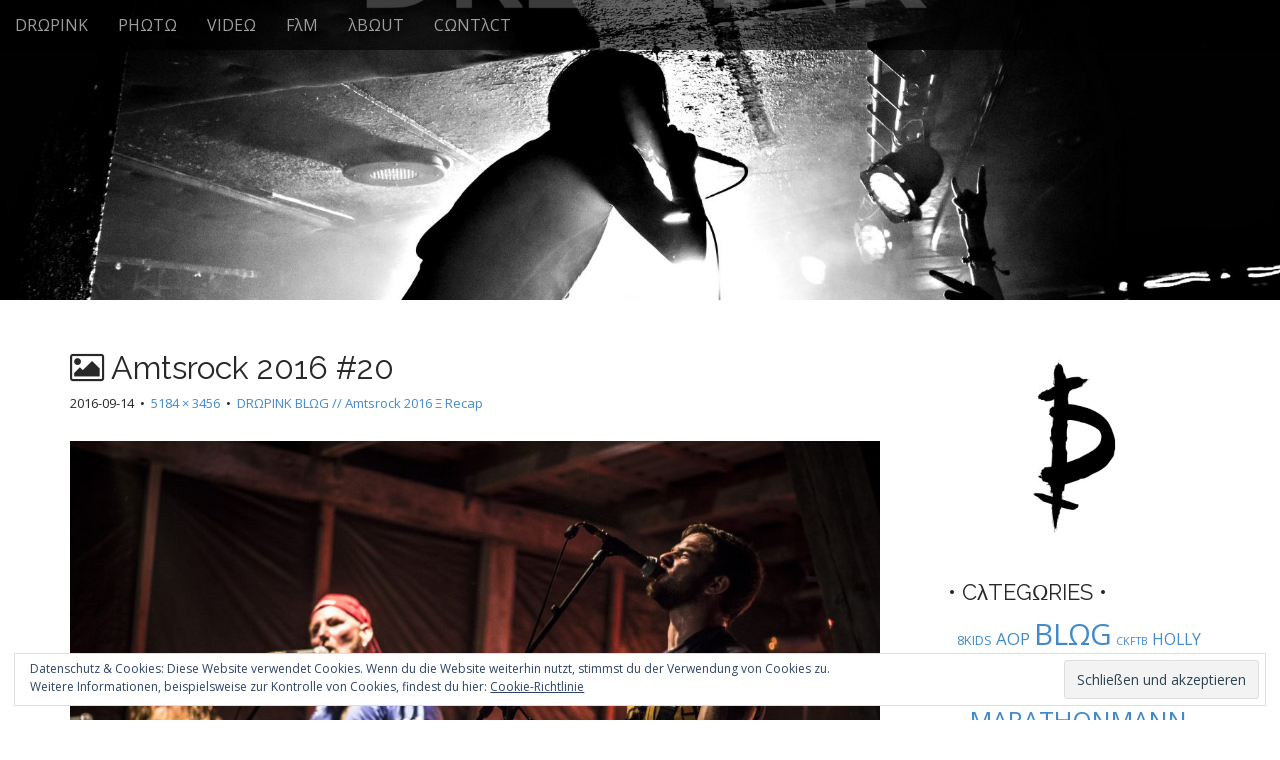

--- FILE ---
content_type: text/html; charset=UTF-8
request_url: http://dropink.de/dropinkblog-amtsrock2016-recap/amtsrock-2016-20/
body_size: 37925
content:
<!DOCTYPE html>
<html lang="de-DE">
<head>
	<meta charset="UTF-8">
	<meta name="viewport" content="width=device-width, initial-scale=1.0">
	<link rel="profile" href="http://gmpg.org/xfn/11">
	<link rel="pingback" href="http://dropink.de/xmlrpc.php">
	<meta name='robots' content='index, follow, max-image-preview:large, max-snippet:-1, max-video-preview:-1' />

	<!-- This site is optimized with the Yoast SEO plugin v21.9.1 - https://yoast.com/wordpress/plugins/seo/ -->
	<title>Amtsrock 2016 #20 |</title>
	<link rel="canonical" href="http://dropink.de/dropinkblog-amtsrock2016-recap/amtsrock-2016-20/" />
	<meta property="og:locale" content="de_DE" />
	<meta property="og:type" content="article" />
	<meta property="og:title" content="Amtsrock 2016 #20 |" />
	<meta property="og:url" content="http://dropink.de/dropinkblog-amtsrock2016-recap/amtsrock-2016-20/" />
	<meta property="og:image" content="http://dropink.de/dropinkblog-amtsrock2016-recap/amtsrock-2016-20" />
	<meta property="og:image:width" content="1024" />
	<meta property="og:image:height" content="683" />
	<meta property="og:image:type" content="image/jpeg" />
	<meta name="twitter:card" content="summary_large_image" />
	<script type="application/ld+json" class="yoast-schema-graph">{"@context":"https://schema.org","@graph":[{"@type":"WebPage","@id":"http://dropink.de/dropinkblog-amtsrock2016-recap/amtsrock-2016-20/","url":"http://dropink.de/dropinkblog-amtsrock2016-recap/amtsrock-2016-20/","name":"Amtsrock 2016 #20 |","isPartOf":{"@id":"https://dropink.de/#website"},"primaryImageOfPage":{"@id":"http://dropink.de/dropinkblog-amtsrock2016-recap/amtsrock-2016-20/#primaryimage"},"image":{"@id":"http://dropink.de/dropinkblog-amtsrock2016-recap/amtsrock-2016-20/#primaryimage"},"thumbnailUrl":"http://dropink.de/wp-content/uploads/2016/09/Amtsrock-2016-20.jpg","datePublished":"2016-09-14T17:51:52+00:00","dateModified":"2016-09-14T17:51:52+00:00","breadcrumb":{"@id":"http://dropink.de/dropinkblog-amtsrock2016-recap/amtsrock-2016-20/#breadcrumb"},"inLanguage":"de-DE","potentialAction":[{"@type":"ReadAction","target":["http://dropink.de/dropinkblog-amtsrock2016-recap/amtsrock-2016-20/"]}]},{"@type":"ImageObject","inLanguage":"de-DE","@id":"http://dropink.de/dropinkblog-amtsrock2016-recap/amtsrock-2016-20/#primaryimage","url":"http://dropink.de/wp-content/uploads/2016/09/Amtsrock-2016-20.jpg","contentUrl":"http://dropink.de/wp-content/uploads/2016/09/Amtsrock-2016-20.jpg","width":5184,"height":3456},{"@type":"BreadcrumbList","@id":"http://dropink.de/dropinkblog-amtsrock2016-recap/amtsrock-2016-20/#breadcrumb","itemListElement":[{"@type":"ListItem","position":1,"name":"Home","item":"https://dropink.de/"},{"@type":"ListItem","position":2,"name":"DRΩPINK BLΩG // Amtsrock 2016 Ξ Recap","item":"http://dropink.de/dropinkblog-amtsrock2016-recap/"},{"@type":"ListItem","position":3,"name":"Amtsrock 2016 #20"}]},{"@type":"WebSite","@id":"https://dropink.de/#website","url":"https://dropink.de/","name":"","description":"","publisher":{"@id":"https://dropink.de/#/schema/person/cf9fed6c9cf77fab8e6080f947e333c2"},"potentialAction":[{"@type":"SearchAction","target":{"@type":"EntryPoint","urlTemplate":"https://dropink.de/?s={search_term_string}"},"query-input":"required name=search_term_string"}],"inLanguage":"de-DE"},{"@type":["Person","Organization"],"@id":"https://dropink.de/#/schema/person/cf9fed6c9cf77fab8e6080f947e333c2","name":"DropInkAlex","image":{"@type":"ImageObject","inLanguage":"de-DE","@id":"https://dropink.de/#/schema/person/image/","url":"http://dropink.de/wp-content/uploads/2016/09/Amtsrock-2016-20.jpg","contentUrl":"http://dropink.de/wp-content/uploads/2016/09/Amtsrock-2016-20.jpg","width":5184,"height":3456,"caption":"DropInkAlex"},"logo":{"@id":"https://dropink.de/#/schema/person/image/"},"sameAs":["http://www.dropink.de"]}]}</script>
	<!-- / Yoast SEO plugin. -->


<link rel='dns-prefetch' href='//stats.wp.com' />
<link rel='dns-prefetch' href='//fonts.googleapis.com' />
<link rel="alternate" type="application/rss+xml" title=" &raquo; Feed" href="http://dropink.de/feed/" />
<link rel="alternate" type="application/rss+xml" title=" &raquo; Kommentar-Feed" href="http://dropink.de/comments/feed/" />
<link rel="alternate" type="application/rss+xml" title=" &raquo; Amtsrock 2016 #20 Kommentar-Feed" href="http://dropink.de/dropinkblog-amtsrock2016-recap/amtsrock-2016-20/feed/" />
<script type="text/javascript">
/* <![CDATA[ */
window._wpemojiSettings = {"baseUrl":"https:\/\/s.w.org\/images\/core\/emoji\/14.0.0\/72x72\/","ext":".png","svgUrl":"https:\/\/s.w.org\/images\/core\/emoji\/14.0.0\/svg\/","svgExt":".svg","source":{"concatemoji":"http:\/\/dropink.de\/wp-includes\/js\/wp-emoji-release.min.js?ver=6.4.2"}};
/*! This file is auto-generated */
!function(i,n){var o,s,e;function c(e){try{var t={supportTests:e,timestamp:(new Date).valueOf()};sessionStorage.setItem(o,JSON.stringify(t))}catch(e){}}function p(e,t,n){e.clearRect(0,0,e.canvas.width,e.canvas.height),e.fillText(t,0,0);var t=new Uint32Array(e.getImageData(0,0,e.canvas.width,e.canvas.height).data),r=(e.clearRect(0,0,e.canvas.width,e.canvas.height),e.fillText(n,0,0),new Uint32Array(e.getImageData(0,0,e.canvas.width,e.canvas.height).data));return t.every(function(e,t){return e===r[t]})}function u(e,t,n){switch(t){case"flag":return n(e,"\ud83c\udff3\ufe0f\u200d\u26a7\ufe0f","\ud83c\udff3\ufe0f\u200b\u26a7\ufe0f")?!1:!n(e,"\ud83c\uddfa\ud83c\uddf3","\ud83c\uddfa\u200b\ud83c\uddf3")&&!n(e,"\ud83c\udff4\udb40\udc67\udb40\udc62\udb40\udc65\udb40\udc6e\udb40\udc67\udb40\udc7f","\ud83c\udff4\u200b\udb40\udc67\u200b\udb40\udc62\u200b\udb40\udc65\u200b\udb40\udc6e\u200b\udb40\udc67\u200b\udb40\udc7f");case"emoji":return!n(e,"\ud83e\udef1\ud83c\udffb\u200d\ud83e\udef2\ud83c\udfff","\ud83e\udef1\ud83c\udffb\u200b\ud83e\udef2\ud83c\udfff")}return!1}function f(e,t,n){var r="undefined"!=typeof WorkerGlobalScope&&self instanceof WorkerGlobalScope?new OffscreenCanvas(300,150):i.createElement("canvas"),a=r.getContext("2d",{willReadFrequently:!0}),o=(a.textBaseline="top",a.font="600 32px Arial",{});return e.forEach(function(e){o[e]=t(a,e,n)}),o}function t(e){var t=i.createElement("script");t.src=e,t.defer=!0,i.head.appendChild(t)}"undefined"!=typeof Promise&&(o="wpEmojiSettingsSupports",s=["flag","emoji"],n.supports={everything:!0,everythingExceptFlag:!0},e=new Promise(function(e){i.addEventListener("DOMContentLoaded",e,{once:!0})}),new Promise(function(t){var n=function(){try{var e=JSON.parse(sessionStorage.getItem(o));if("object"==typeof e&&"number"==typeof e.timestamp&&(new Date).valueOf()<e.timestamp+604800&&"object"==typeof e.supportTests)return e.supportTests}catch(e){}return null}();if(!n){if("undefined"!=typeof Worker&&"undefined"!=typeof OffscreenCanvas&&"undefined"!=typeof URL&&URL.createObjectURL&&"undefined"!=typeof Blob)try{var e="postMessage("+f.toString()+"("+[JSON.stringify(s),u.toString(),p.toString()].join(",")+"));",r=new Blob([e],{type:"text/javascript"}),a=new Worker(URL.createObjectURL(r),{name:"wpTestEmojiSupports"});return void(a.onmessage=function(e){c(n=e.data),a.terminate(),t(n)})}catch(e){}c(n=f(s,u,p))}t(n)}).then(function(e){for(var t in e)n.supports[t]=e[t],n.supports.everything=n.supports.everything&&n.supports[t],"flag"!==t&&(n.supports.everythingExceptFlag=n.supports.everythingExceptFlag&&n.supports[t]);n.supports.everythingExceptFlag=n.supports.everythingExceptFlag&&!n.supports.flag,n.DOMReady=!1,n.readyCallback=function(){n.DOMReady=!0}}).then(function(){return e}).then(function(){var e;n.supports.everything||(n.readyCallback(),(e=n.source||{}).concatemoji?t(e.concatemoji):e.wpemoji&&e.twemoji&&(t(e.twemoji),t(e.wpemoji)))}))}((window,document),window._wpemojiSettings);
/* ]]> */
</script>
<link rel='stylesheet' id='sbi_styles-css' href='http://dropink.de/wp-content/plugins/instagram-feed/css/sbi-styles.min.css?ver=6.2.7' type='text/css' media='all' />
<style id='wp-emoji-styles-inline-css' type='text/css'>

	img.wp-smiley, img.emoji {
		display: inline !important;
		border: none !important;
		box-shadow: none !important;
		height: 1em !important;
		width: 1em !important;
		margin: 0 0.07em !important;
		vertical-align: -0.1em !important;
		background: none !important;
		padding: 0 !important;
	}
</style>
<link rel='stylesheet' id='wp-block-library-css' href='http://dropink.de/wp-includes/css/dist/block-library/style.min.css?ver=6.4.2' type='text/css' media='all' />
<style id='wp-block-library-inline-css' type='text/css'>
.has-text-align-justify{text-align:justify;}
</style>
<link rel='stylesheet' id='mediaelement-css' href='http://dropink.de/wp-includes/js/mediaelement/mediaelementplayer-legacy.min.css?ver=4.2.17' type='text/css' media='all' />
<link rel='stylesheet' id='wp-mediaelement-css' href='http://dropink.de/wp-includes/js/mediaelement/wp-mediaelement.min.css?ver=6.4.2' type='text/css' media='all' />
<style id='classic-theme-styles-inline-css' type='text/css'>
/*! This file is auto-generated */
.wp-block-button__link{color:#fff;background-color:#32373c;border-radius:9999px;box-shadow:none;text-decoration:none;padding:calc(.667em + 2px) calc(1.333em + 2px);font-size:1.125em}.wp-block-file__button{background:#32373c;color:#fff;text-decoration:none}
</style>
<style id='global-styles-inline-css' type='text/css'>
body{--wp--preset--color--black: #000000;--wp--preset--color--cyan-bluish-gray: #abb8c3;--wp--preset--color--white: #ffffff;--wp--preset--color--pale-pink: #f78da7;--wp--preset--color--vivid-red: #cf2e2e;--wp--preset--color--luminous-vivid-orange: #ff6900;--wp--preset--color--luminous-vivid-amber: #fcb900;--wp--preset--color--light-green-cyan: #7bdcb5;--wp--preset--color--vivid-green-cyan: #00d084;--wp--preset--color--pale-cyan-blue: #8ed1fc;--wp--preset--color--vivid-cyan-blue: #0693e3;--wp--preset--color--vivid-purple: #9b51e0;--wp--preset--gradient--vivid-cyan-blue-to-vivid-purple: linear-gradient(135deg,rgba(6,147,227,1) 0%,rgb(155,81,224) 100%);--wp--preset--gradient--light-green-cyan-to-vivid-green-cyan: linear-gradient(135deg,rgb(122,220,180) 0%,rgb(0,208,130) 100%);--wp--preset--gradient--luminous-vivid-amber-to-luminous-vivid-orange: linear-gradient(135deg,rgba(252,185,0,1) 0%,rgba(255,105,0,1) 100%);--wp--preset--gradient--luminous-vivid-orange-to-vivid-red: linear-gradient(135deg,rgba(255,105,0,1) 0%,rgb(207,46,46) 100%);--wp--preset--gradient--very-light-gray-to-cyan-bluish-gray: linear-gradient(135deg,rgb(238,238,238) 0%,rgb(169,184,195) 100%);--wp--preset--gradient--cool-to-warm-spectrum: linear-gradient(135deg,rgb(74,234,220) 0%,rgb(151,120,209) 20%,rgb(207,42,186) 40%,rgb(238,44,130) 60%,rgb(251,105,98) 80%,rgb(254,248,76) 100%);--wp--preset--gradient--blush-light-purple: linear-gradient(135deg,rgb(255,206,236) 0%,rgb(152,150,240) 100%);--wp--preset--gradient--blush-bordeaux: linear-gradient(135deg,rgb(254,205,165) 0%,rgb(254,45,45) 50%,rgb(107,0,62) 100%);--wp--preset--gradient--luminous-dusk: linear-gradient(135deg,rgb(255,203,112) 0%,rgb(199,81,192) 50%,rgb(65,88,208) 100%);--wp--preset--gradient--pale-ocean: linear-gradient(135deg,rgb(255,245,203) 0%,rgb(182,227,212) 50%,rgb(51,167,181) 100%);--wp--preset--gradient--electric-grass: linear-gradient(135deg,rgb(202,248,128) 0%,rgb(113,206,126) 100%);--wp--preset--gradient--midnight: linear-gradient(135deg,rgb(2,3,129) 0%,rgb(40,116,252) 100%);--wp--preset--font-size--small: 13px;--wp--preset--font-size--medium: 20px;--wp--preset--font-size--large: 36px;--wp--preset--font-size--x-large: 42px;--wp--preset--spacing--20: 0.44rem;--wp--preset--spacing--30: 0.67rem;--wp--preset--spacing--40: 1rem;--wp--preset--spacing--50: 1.5rem;--wp--preset--spacing--60: 2.25rem;--wp--preset--spacing--70: 3.38rem;--wp--preset--spacing--80: 5.06rem;--wp--preset--shadow--natural: 6px 6px 9px rgba(0, 0, 0, 0.2);--wp--preset--shadow--deep: 12px 12px 50px rgba(0, 0, 0, 0.4);--wp--preset--shadow--sharp: 6px 6px 0px rgba(0, 0, 0, 0.2);--wp--preset--shadow--outlined: 6px 6px 0px -3px rgba(255, 255, 255, 1), 6px 6px rgba(0, 0, 0, 1);--wp--preset--shadow--crisp: 6px 6px 0px rgba(0, 0, 0, 1);}:where(.is-layout-flex){gap: 0.5em;}:where(.is-layout-grid){gap: 0.5em;}body .is-layout-flow > .alignleft{float: left;margin-inline-start: 0;margin-inline-end: 2em;}body .is-layout-flow > .alignright{float: right;margin-inline-start: 2em;margin-inline-end: 0;}body .is-layout-flow > .aligncenter{margin-left: auto !important;margin-right: auto !important;}body .is-layout-constrained > .alignleft{float: left;margin-inline-start: 0;margin-inline-end: 2em;}body .is-layout-constrained > .alignright{float: right;margin-inline-start: 2em;margin-inline-end: 0;}body .is-layout-constrained > .aligncenter{margin-left: auto !important;margin-right: auto !important;}body .is-layout-constrained > :where(:not(.alignleft):not(.alignright):not(.alignfull)){max-width: var(--wp--style--global--content-size);margin-left: auto !important;margin-right: auto !important;}body .is-layout-constrained > .alignwide{max-width: var(--wp--style--global--wide-size);}body .is-layout-flex{display: flex;}body .is-layout-flex{flex-wrap: wrap;align-items: center;}body .is-layout-flex > *{margin: 0;}body .is-layout-grid{display: grid;}body .is-layout-grid > *{margin: 0;}:where(.wp-block-columns.is-layout-flex){gap: 2em;}:where(.wp-block-columns.is-layout-grid){gap: 2em;}:where(.wp-block-post-template.is-layout-flex){gap: 1.25em;}:where(.wp-block-post-template.is-layout-grid){gap: 1.25em;}.has-black-color{color: var(--wp--preset--color--black) !important;}.has-cyan-bluish-gray-color{color: var(--wp--preset--color--cyan-bluish-gray) !important;}.has-white-color{color: var(--wp--preset--color--white) !important;}.has-pale-pink-color{color: var(--wp--preset--color--pale-pink) !important;}.has-vivid-red-color{color: var(--wp--preset--color--vivid-red) !important;}.has-luminous-vivid-orange-color{color: var(--wp--preset--color--luminous-vivid-orange) !important;}.has-luminous-vivid-amber-color{color: var(--wp--preset--color--luminous-vivid-amber) !important;}.has-light-green-cyan-color{color: var(--wp--preset--color--light-green-cyan) !important;}.has-vivid-green-cyan-color{color: var(--wp--preset--color--vivid-green-cyan) !important;}.has-pale-cyan-blue-color{color: var(--wp--preset--color--pale-cyan-blue) !important;}.has-vivid-cyan-blue-color{color: var(--wp--preset--color--vivid-cyan-blue) !important;}.has-vivid-purple-color{color: var(--wp--preset--color--vivid-purple) !important;}.has-black-background-color{background-color: var(--wp--preset--color--black) !important;}.has-cyan-bluish-gray-background-color{background-color: var(--wp--preset--color--cyan-bluish-gray) !important;}.has-white-background-color{background-color: var(--wp--preset--color--white) !important;}.has-pale-pink-background-color{background-color: var(--wp--preset--color--pale-pink) !important;}.has-vivid-red-background-color{background-color: var(--wp--preset--color--vivid-red) !important;}.has-luminous-vivid-orange-background-color{background-color: var(--wp--preset--color--luminous-vivid-orange) !important;}.has-luminous-vivid-amber-background-color{background-color: var(--wp--preset--color--luminous-vivid-amber) !important;}.has-light-green-cyan-background-color{background-color: var(--wp--preset--color--light-green-cyan) !important;}.has-vivid-green-cyan-background-color{background-color: var(--wp--preset--color--vivid-green-cyan) !important;}.has-pale-cyan-blue-background-color{background-color: var(--wp--preset--color--pale-cyan-blue) !important;}.has-vivid-cyan-blue-background-color{background-color: var(--wp--preset--color--vivid-cyan-blue) !important;}.has-vivid-purple-background-color{background-color: var(--wp--preset--color--vivid-purple) !important;}.has-black-border-color{border-color: var(--wp--preset--color--black) !important;}.has-cyan-bluish-gray-border-color{border-color: var(--wp--preset--color--cyan-bluish-gray) !important;}.has-white-border-color{border-color: var(--wp--preset--color--white) !important;}.has-pale-pink-border-color{border-color: var(--wp--preset--color--pale-pink) !important;}.has-vivid-red-border-color{border-color: var(--wp--preset--color--vivid-red) !important;}.has-luminous-vivid-orange-border-color{border-color: var(--wp--preset--color--luminous-vivid-orange) !important;}.has-luminous-vivid-amber-border-color{border-color: var(--wp--preset--color--luminous-vivid-amber) !important;}.has-light-green-cyan-border-color{border-color: var(--wp--preset--color--light-green-cyan) !important;}.has-vivid-green-cyan-border-color{border-color: var(--wp--preset--color--vivid-green-cyan) !important;}.has-pale-cyan-blue-border-color{border-color: var(--wp--preset--color--pale-cyan-blue) !important;}.has-vivid-cyan-blue-border-color{border-color: var(--wp--preset--color--vivid-cyan-blue) !important;}.has-vivid-purple-border-color{border-color: var(--wp--preset--color--vivid-purple) !important;}.has-vivid-cyan-blue-to-vivid-purple-gradient-background{background: var(--wp--preset--gradient--vivid-cyan-blue-to-vivid-purple) !important;}.has-light-green-cyan-to-vivid-green-cyan-gradient-background{background: var(--wp--preset--gradient--light-green-cyan-to-vivid-green-cyan) !important;}.has-luminous-vivid-amber-to-luminous-vivid-orange-gradient-background{background: var(--wp--preset--gradient--luminous-vivid-amber-to-luminous-vivid-orange) !important;}.has-luminous-vivid-orange-to-vivid-red-gradient-background{background: var(--wp--preset--gradient--luminous-vivid-orange-to-vivid-red) !important;}.has-very-light-gray-to-cyan-bluish-gray-gradient-background{background: var(--wp--preset--gradient--very-light-gray-to-cyan-bluish-gray) !important;}.has-cool-to-warm-spectrum-gradient-background{background: var(--wp--preset--gradient--cool-to-warm-spectrum) !important;}.has-blush-light-purple-gradient-background{background: var(--wp--preset--gradient--blush-light-purple) !important;}.has-blush-bordeaux-gradient-background{background: var(--wp--preset--gradient--blush-bordeaux) !important;}.has-luminous-dusk-gradient-background{background: var(--wp--preset--gradient--luminous-dusk) !important;}.has-pale-ocean-gradient-background{background: var(--wp--preset--gradient--pale-ocean) !important;}.has-electric-grass-gradient-background{background: var(--wp--preset--gradient--electric-grass) !important;}.has-midnight-gradient-background{background: var(--wp--preset--gradient--midnight) !important;}.has-small-font-size{font-size: var(--wp--preset--font-size--small) !important;}.has-medium-font-size{font-size: var(--wp--preset--font-size--medium) !important;}.has-large-font-size{font-size: var(--wp--preset--font-size--large) !important;}.has-x-large-font-size{font-size: var(--wp--preset--font-size--x-large) !important;}
.wp-block-navigation a:where(:not(.wp-element-button)){color: inherit;}
:where(.wp-block-post-template.is-layout-flex){gap: 1.25em;}:where(.wp-block-post-template.is-layout-grid){gap: 1.25em;}
:where(.wp-block-columns.is-layout-flex){gap: 2em;}:where(.wp-block-columns.is-layout-grid){gap: 2em;}
.wp-block-pullquote{font-size: 1.5em;line-height: 1.6;}
</style>
<link rel='stylesheet' id='arcade-basic-stylesheet-css' href='http://dropink.de/wp-content/themes/arcade-basic/style.css?ver=6.4.2' type='text/css' media='all' />
<link rel='stylesheet' id='arcade-basic-fonts-css' href='//fonts.googleapis.com/css?family=Megrim|Raleway|Open+Sans:400,400italic,700,700italic' type='text/css' media='all' />
<link rel='stylesheet' id='font-awesome-css' href='http://dropink.de/wp-content/themes/arcade-basic/library/css/font-awesome.css?ver=4.7.0' type='text/css' media='all' />
<style id='jetpack_facebook_likebox-inline-css' type='text/css'>
.widget_facebook_likebox {
	overflow: hidden;
}

</style>
<link rel='stylesheet' id='jetpack_css-css' href='http://dropink.de/wp-content/plugins/jetpack/css/jetpack.css?ver=13.0' type='text/css' media='all' />
<script type="text/javascript" src="http://dropink.de/wp-includes/js/jquery/jquery.min.js?ver=3.7.1" id="jquery-core-js"></script>
<script type="text/javascript" src="http://dropink.de/wp-includes/js/jquery/jquery-migrate.min.js?ver=3.4.1" id="jquery-migrate-js"></script>
<link rel="https://api.w.org/" href="http://dropink.de/wp-json/" /><link rel="alternate" type="application/json" href="http://dropink.de/wp-json/wp/v2/media/1966" /><link rel="EditURI" type="application/rsd+xml" title="RSD" href="http://dropink.de/xmlrpc.php?rsd" />
<meta name="generator" content="WordPress 6.4.2" />
<link rel='shortlink' href='http://dropink.de/?p=1966' />
<link rel="alternate" type="application/json+oembed" href="http://dropink.de/wp-json/oembed/1.0/embed?url=http%3A%2F%2Fdropink.de%2Fdropinkblog-amtsrock2016-recap%2Famtsrock-2016-20%2F" />
<link rel="alternate" type="text/xml+oembed" href="http://dropink.de/wp-json/oembed/1.0/embed?url=http%3A%2F%2Fdropink.de%2Fdropinkblog-amtsrock2016-recap%2Famtsrock-2016-20%2F&#038;format=xml" />
	<style>img#wpstats{display:none}</style>
		<style>
.container { max-width: 1170px; }
</style>
	<!-- All in one Favicon 4.8 --><link rel="icon" href="http://dropink.de/wp-content/uploads/2015/10/Dark-Sign.png" type="image/png"/>
</head>
<body class="attachment attachment-template-default single single-attachment postid-1966 attachmentid-1966 attachment-jpeg no-fittext basic">

	<div id="page">

		<header id="header">
			<nav id="site-navigation" class="navbar navbar-inverse navbar-fixed-top" role="navigation">
				<h3 class="sr-only">Main menu</h3>
				<a class="sr-only" href="#primary" title="Skip to content">Skip to content</a>

				<div class="navbar-header">
					<button type="button" class="navbar-toggle" data-toggle="collapse" data-target=".navbar-collapse">
				        <span class="icon-bar"></span>
				        <span class="icon-bar"></span>
				        <span class="icon-bar"></span>
				    </button>
				</div>

				<div class="collapse navbar-collapse">
					<ul id="menu-main-menu" class="nav navbar-nav"><li id="menu-item-18" class="menu-item menu-item-type-custom menu-item-object-custom menu-item-home menu-item-18"><a href="http://dropink.de/">DRΩPINK</a></li>
<li id="menu-item-20" class="menu-item menu-item-type-post_type menu-item-object-page menu-item-20"><a href="http://dropink.de/photo/">PHΩTΩ</a></li>
<li id="menu-item-21" class="menu-item menu-item-type-post_type menu-item-object-page menu-item-21"><a href="http://dropink.de/video/">VIDEΩ</a></li>
<li id="menu-item-117" class="menu-item menu-item-type-post_type menu-item-object-page menu-item-117"><a href="http://dropink.de/family/">FλM</a></li>
<li id="menu-item-26" class="menu-item menu-item-type-post_type menu-item-object-page menu-item-26"><a href="http://dropink.de/about/">λBΩUT</a></li>
<li id="menu-item-19" class="menu-item menu-item-type-post_type menu-item-object-page menu-item-privacy-policy menu-item-19"><a rel="privacy-policy" href="http://dropink.de/contact/">CΩNTλCT</a></li>
</ul>				</div>
			</nav><!-- #site-navigation -->

			 <div class="title-card-wrapper">
                <div class="title-card">
    				<div id="site-meta">
						    					<div id="site-title">
    						<a href="http://dropink.de" title="" rel="home"></a>
    					</div>

    					
    					<div id="site-description" class="margin-top">
    						    					</div>
						    					<a href="#" id="more-site" class="btn btn-default btn-lg">See More</a>
    				</div>

    							<img class="header-img" src="http://dropink.de/wp-content/uploads/2017/07/cropped-Header-Stonem-1.jpg" alt="" />
							</div>
			</div>

		</header>

		<main>
	<div class="container">
		<div class="row">
			<div id="primary" class="col-md-9 hfeed">
									<article id="post-1966" class="post-1966 attachment type-attachment status-inherit hentry xfolkentry">
						<header>
							<h1 class="entry-title"><i class="fa fa-picture-o"></i> Amtsrock 2016 #20</h1>
							<div class="entry-meta">

								<span class="entry-date"><time class="entry-date" datetime="2016-09-14T18:51:52+01:00">2016-09-14</time></span>
								&nbsp;&bull;&nbsp;
								<span class="full-size-link"><a href="http://dropink.de/wp-content/uploads/2016/09/Amtsrock-2016-20.jpg">5184 &times; 3456</a></span>
								&nbsp;&bull;&nbsp;
								<span class="parent-post-link"><a href="http://dropink.de/dropinkblog-amtsrock2016-recap/" rel="gallery">DRΩPINK BLΩG // Amtsrock 2016 Ξ Recap</a></span>
							</div><!-- .entry-meta -->
						</header>

						<div class="entry-content">
							<div class="entry-attachment">
								<div class="attachment">
									<a href="http://dropink.de/dropinkblog-amtsrock2016-recap/amtsrock-2016-1/" rel="attachment"><img width="810" height="540" src="http://dropink.de/wp-content/uploads/2016/09/Amtsrock-2016-20.jpg" class="attachment-810x810 size-810x810" alt="" decoding="async" fetchpriority="high" srcset="http://dropink.de/wp-content/uploads/2016/09/Amtsrock-2016-20.jpg 5184w, http://dropink.de/wp-content/uploads/2016/09/Amtsrock-2016-20-300x200.jpg 300w, http://dropink.de/wp-content/uploads/2016/09/Amtsrock-2016-20-1024x683.jpg 1024w" sizes="(max-width: 810px) 100vw, 810px" /></a>								</div><!-- .attachment -->

															</div><!-- .entry-attachment -->

													</div><!-- .entry-content -->

						<footer class="entry">
						    						</footer><!-- .entry -->
					</article><!-- #post-## -->

					<div id="posts-pagination" class="clearfix">
						<h3 class="sr-only">Post navigation</h3>
						<div class="previous pull-left"><a href='http://dropink.de/dropinkblog-amtsrock2016-recap/amtsrock-2016-19/'>&larr; Previous Image</a></div>
						<div class="next pull-right"><a href='http://dropink.de/dropinkblog-amtsrock2016-recap/amtsrock-2016-21/'>Next Image &rarr;</a></div>
					</div><!-- #posts-pagination -->

					
<div id="comments" class="comments-area">
	
	
		<div id="respond" class="comment-respond">
		<h3 id="reply-title" class="comment-reply-title">Schreibe einen Kommentar <small><a rel="nofollow" id="cancel-comment-reply-link" href="/dropinkblog-amtsrock2016-recap/amtsrock-2016-20/#respond" style="display:none;">Antworten abbrechen</a></small></h3><p class="must-log-in">Du musst <a href="http://dropink.de/wp-login.php?redirect_to=http%3A%2F%2Fdropink.de%2Fdropinkblog-amtsrock2016-recap%2Famtsrock-2016-20%2F">angemeldet</a> sein, um einen Kommentar abzugeben.</p>	</div><!-- #respond -->
	</div><!-- #comments .comments-area -->
							</div><!-- #primary -->
				<div id="secondary" class="col-md-3" role="complementary">
		<aside id="media_image-3" class="widget widget_media_image"><a href="http://www.facebook.com/dropinkblog" target="_blank" rel="noopener"><img width="200" height="200" src="http://dropink.de/wp-content/uploads/2015/02/Dark-Sign-300x300.jpg" class="image wp-image-1635 aligncenter attachment-200x200 size-200x200" alt="" style="max-width: 100%; height: auto;" decoding="async" loading="lazy" srcset="http://dropink.de/wp-content/uploads/2015/02/Dark-Sign-300x300.jpg 300w, http://dropink.de/wp-content/uploads/2015/02/Dark-Sign-150x150.jpg 150w, http://dropink.de/wp-content/uploads/2015/02/Dark-Sign-1024x1024.jpg 1024w, http://dropink.de/wp-content/uploads/2015/02/Dark-Sign-100x100.jpg 100w" sizes="(max-width: 200px) 100vw, 200px" /></a></aside><aside id="tag_cloud-5" class="widget widget_tag_cloud"><h3 class="widget-title">• CλTEGΩRIES •</h3><div class="tagcloud"><a href="http://dropink.de/category/8kids/" class="tag-cloud-link tag-link-322 tag-link-position-1" style="font-size: 9.7260273972603pt;" aria-label="8KIDS (2 Einträge)">8KIDS</a>
<a href="http://dropink.de/category/aop/" class="tag-cloud-link tag-link-325 tag-link-position-2" style="font-size: 12.602739726027pt;" aria-label="AOP (5 Einträge)">AOP</a>
<a href="http://dropink.de/category/blog/" class="tag-cloud-link tag-link-7 tag-link-position-3" style="font-size: 22pt;" aria-label="BLΩG (56 Einträge)">BLΩG</a>
<a href="http://dropink.de/category/ckftb/" class="tag-cloud-link tag-link-320 tag-link-position-4" style="font-size: 8pt;" aria-label="CKFTB (1 Eintrag)">CKFTB</a>
<a href="http://dropink.de/category/holly-would-surrender/" class="tag-cloud-link tag-link-327 tag-link-position-5" style="font-size: 11.835616438356pt;" aria-label="HOLLY WOULD SURRENDER (4 Einträge)">HOLLY WOULD SURRENDER</a>
<a href="http://dropink.de/category/kmpfsprt/" class="tag-cloud-link tag-link-323 tag-link-position-6" style="font-size: 10.876712328767pt;" aria-label="KMPFSPRT (3 Einträge)">KMPFSPRT</a>
<a href="http://dropink.de/category/larrikins/" class="tag-cloud-link tag-link-328 tag-link-position-7" style="font-size: 13.753424657534pt;" aria-label="LARRIKINS (7 Einträge)">LARRIKINS</a>
<a href="http://dropink.de/category/marathonmann/" class="tag-cloud-link tag-link-318 tag-link-position-8" style="font-size: 18.835616438356pt;" aria-label="MARATHONMANN (26 Einträge)">MARATHONMANN</a>
<a href="http://dropink.de/category/raum27/" class="tag-cloud-link tag-link-321 tag-link-position-9" style="font-size: 8pt;" aria-label="RAUM27 (1 Eintrag)">RAUM27</a>
<a href="http://dropink.de/category/rogers/" class="tag-cloud-link tag-link-319 tag-link-position-10" style="font-size: 8pt;" aria-label="ROGERS (1 Eintrag)">ROGERS</a>
<a href="http://dropink.de/category/show-off-freaks/" class="tag-cloud-link tag-link-330 tag-link-position-11" style="font-size: 8pt;" aria-label="SHOW OFF FREAKS (1 Eintrag)">SHOW OFF FREAKS</a>
<a href="http://dropink.de/category/stonem/" class="tag-cloud-link tag-link-324 tag-link-position-12" style="font-size: 8pt;" aria-label="STONEM (1 Eintrag)">STONEM</a>
<a href="http://dropink.de/category/tenside/" class="tag-cloud-link tag-link-326 tag-link-position-13" style="font-size: 8pt;" aria-label="TENSIDE (1 Eintrag)">TENSIDE</a>
<a href="http://dropink.de/category/zsk/" class="tag-cloud-link tag-link-329 tag-link-position-14" style="font-size: 9.7260273972603pt;" aria-label="ZSK (2 Einträge)">ZSK</a></div>
</aside><aside id="search-8" class="widget widget_search"><h3 class="widget-title">• SEλRCH •</h3><form role="search" method="get" class="search-form" action="http://dropink.de/">
				<label>
					<span class="screen-reader-text">Suche nach:</span>
					<input type="search" class="search-field" placeholder="Suche &hellip;" value="" name="s" />
				</label>
				<input type="submit" class="search-submit" value="Suche" />
			</form></aside><aside id="facebook-likebox-6" class="widget widget_facebook_likebox"><h3 class="widget-title"><a href="https://www.facebook.com/dropinkblog">FλCEBΩΩK</a></h3>		<div id="fb-root"></div>
		<div class="fb-page" data-href="https://www.facebook.com/dropinkblog" data-width="340"  data-height="130" data-hide-cover="false" data-show-facepile="false" data-tabs="false" data-hide-cta="false" data-small-header="false">
		<div class="fb-xfbml-parse-ignore"><blockquote cite="https://www.facebook.com/dropinkblog"><a href="https://www.facebook.com/dropinkblog">FλCEBΩΩK</a></blockquote></div>
		</div>
		</aside><aside id="eu_cookie_law_widget-2" class="widget widget_eu_cookie_law_widget">
<div
	class="hide-on-button"
	data-hide-timeout="30"
	data-consent-expiration="180"
	id="eu-cookie-law"
>
	<form method="post">
		<input type="submit" value="Schließen und akzeptieren" class="accept" />
	</form>

	Datenschutz &amp; Cookies: Diese Website verwendet Cookies. Wenn du die Website weiterhin nutzt, stimmst du der Verwendung von Cookies zu. <br />
Weitere Informationen, beispielsweise zur Kontrolle von Cookies, findest du hier:
		<a href="https://automattic.com/cookies/" rel="nofollow">
		Cookie-Richtlinie	</a>
</div>
</aside><aside id="custom_html-2" class="widget_text widget widget_custom_html"><h3 class="widget-title">INSTλGRλM</h3><div class="textwidget custom-html-widget">
<div id="sb_instagram"  class="sbi sbi_mob_col_1 sbi_tab_col_2 sbi_col_3 sbi_width_resp" style="padding-bottom: 6px;background-color: rgb(255,255,255);width: 100%;" data-feedid="*1"  data-res="auto" data-cols="3" data-colsmobile="1" data-colstablet="2" data-num="9" data-nummobile="" data-shortcode-atts="{}"  data-postid="1966" data-locatornonce="72527ff09c" data-sbi-flags="favorLocal">
	
    <div id="sbi_images"  style="padding: 3px;">
		    </div>

	<div id="sbi_load" >

	
			<span class="sbi_follow_btn sbi_custom">
        <a href="https://www.instagram.com/17841400679925329/" style="background: rgb(10,10,10);" target="_blank" rel="nofollow noopener">
            <svg class="svg-inline--fa fa-instagram fa-w-14" aria-hidden="true" data-fa-processed="" aria-label="Instagram" data-prefix="fab" data-icon="instagram" role="img" viewBox="0 0 448 512">
	                <path fill="currentColor" d="M224.1 141c-63.6 0-114.9 51.3-114.9 114.9s51.3 114.9 114.9 114.9S339 319.5 339 255.9 287.7 141 224.1 141zm0 189.6c-41.1 0-74.7-33.5-74.7-74.7s33.5-74.7 74.7-74.7 74.7 33.5 74.7 74.7-33.6 74.7-74.7 74.7zm146.4-194.3c0 14.9-12 26.8-26.8 26.8-14.9 0-26.8-12-26.8-26.8s12-26.8 26.8-26.8 26.8 12 26.8 26.8zm76.1 27.2c-1.7-35.9-9.9-67.7-36.2-93.9-26.2-26.2-58-34.4-93.9-36.2-37-2.1-147.9-2.1-184.9 0-35.8 1.7-67.6 9.9-93.9 36.1s-34.4 58-36.2 93.9c-2.1 37-2.1 147.9 0 184.9 1.7 35.9 9.9 67.7 36.2 93.9s58 34.4 93.9 36.2c37 2.1 147.9 2.1 184.9 0 35.9-1.7 67.7-9.9 93.9-36.2 26.2-26.2 34.4-58 36.2-93.9 2.1-37 2.1-147.8 0-184.8zM398.8 388c-7.8 19.6-22.9 34.7-42.6 42.6-29.5 11.7-99.5 9-132.1 9s-102.7 2.6-132.1-9c-19.6-7.8-34.7-22.9-42.6-42.6-11.7-29.5-9-99.5-9-132.1s-2.6-102.7 9-132.1c7.8-19.6 22.9-34.7 42.6-42.6 29.5-11.7 99.5-9 132.1-9s102.7-2.6 132.1 9c19.6 7.8 34.7 22.9 42.6 42.6 11.7 29.5 9 99.5 9 132.1s2.7 102.7-9 132.1z"></path>
	            </svg>            <span>Folg mir auf Instagram</span>
        </a>
    </span>
	
</div>

	    <span class="sbi_resized_image_data" data-feed-id="*1" data-resized="[]">
	</span>
	</div>

</div></aside>	</div><!-- #secondary.widget-area -->		</div>
	</div>

	</main><!-- main -->

	<footer id="footer" role="contentinfo">
		<div id="footer-content" class="container">
			<div class="row">
				<div class="copyright col-lg-12">
					<span class="pull-left">Copyright &copy; 2026  <a href="http://dropink.de"></a>. All Rights Reserved.</span>
					<span class="credit-link pull-right"><i class="fa fa-leaf"></i>The Arcade Basic Theme by <a href="https://themes.bavotasan.com/themes/arcade">bavotasan.com</a>.</span>
				</div><!-- .col-lg-12 -->
			</div><!-- .row -->
		</div><!-- #footer-content.container -->
	</footer><!-- #footer -->
</div><!-- #page -->

<!-- Instagram Feed JS -->
<script type="text/javascript">
var sbiajaxurl = "http://dropink.de/wp-admin/admin-ajax.php";
</script>
<script type="text/javascript" src="http://dropink.de/wp-includes/js/comment-reply.min.js?ver=6.4.2" id="comment-reply-js" async="async" data-wp-strategy="async"></script>
<script type="text/javascript" src="http://dropink.de/wp-content/themes/arcade-basic/library/js/bootstrap.min.js?ver=3.0.3" id="bootstrap-js"></script>
<script type="text/javascript" src="http://dropink.de/wp-content/themes/arcade-basic/library/js/fillsize.js?ver=6.4.2" id="fillsize-js"></script>
<script type="text/javascript" src="http://dropink.de/wp-content/themes/arcade-basic/library/js/jquery.arctext.js?ver=6.4.2" id="arctext-js"></script>
<script type="text/javascript" id="arcade-basic-script-js-extra">
/* <![CDATA[ */
var arcade_basic_vars = {"arc":"400","fittext":""};
/* ]]> */
</script>
<script type="text/javascript" src="http://dropink.de/wp-content/themes/arcade-basic/library/js/theme.js?ver=6.4.2" id="arcade-basic-script-js"></script>
<script type="text/javascript" src="http://dropink.de/wp-content/plugins/jetpack/_inc/build/widgets/eu-cookie-law/eu-cookie-law.min.js?ver=20180522" id="eu-cookie-law-script-js"></script>
<script type="text/javascript" id="jetpack-facebook-embed-js-extra">
/* <![CDATA[ */
var jpfbembed = {"appid":"249643311490","locale":"de_DE"};
/* ]]> */
</script>
<script type="text/javascript" src="http://dropink.de/wp-content/plugins/jetpack/_inc/build/facebook-embed.min.js?ver=13.0" id="jetpack-facebook-embed-js"></script>
<script defer type="text/javascript" src="https://stats.wp.com/e-202605.js" id="jetpack-stats-js"></script>
<script type="text/javascript" id="jetpack-stats-js-after">
/* <![CDATA[ */
_stq = window._stq || [];
_stq.push([ "view", JSON.parse("{\"v\":\"ext\",\"blog\":\"105715460\",\"post\":\"1966\",\"tz\":\"1\",\"srv\":\"dropink.de\",\"j\":\"1:13.0\"}") ]);
_stq.push([ "clickTrackerInit", "105715460", "1966" ]);
/* ]]> */
</script>
<script type="text/javascript" id="sbi_scripts-js-extra">
/* <![CDATA[ */
var sb_instagram_js_options = {"font_method":"svg","resized_url":"http:\/\/dropink.de\/wp-content\/uploads\/sb-instagram-feed-images\/","placeholder":"http:\/\/dropink.de\/wp-content\/plugins\/instagram-feed\/img\/placeholder.png","ajax_url":"http:\/\/dropink.de\/wp-admin\/admin-ajax.php"};
/* ]]> */
</script>
<script type="text/javascript" src="http://dropink.de/wp-content/plugins/instagram-feed/js/sbi-scripts.min.js?ver=6.2.7" id="sbi_scripts-js"></script>
</body>
</html>